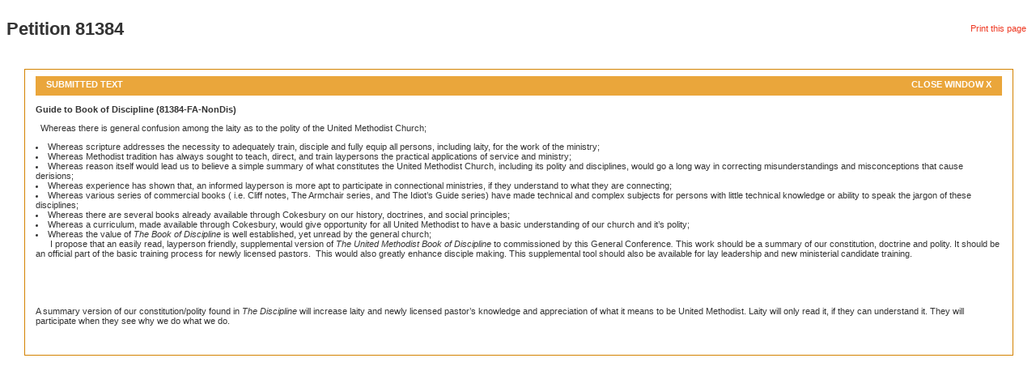

--- FILE ---
content_type: text/html
request_url: https://calms2008.umc.org/Text.aspx@mode=Petition%26Number=1384.html
body_size: 2196
content:
<!DOCTYPE html>
<html lang="en">
<head>
<!-- Google Tag Manager -->
<script>(function(w,d,s,l,i){w[l]=w[l]||[];w[l].push({'gtm.start':
new Date().getTime(),event:'gtm.js'});var f=d.getElementsByTagName(s)[0],
j=d.createElement(s),dl=l!='dataLayer'?'&l='+l:'';j.async=true;j.src=
'https://www.googletagmanager.com/gtm.js?id='+i+dl;f.parentNode.insertBefore(j,f);
})(window,document,'script','dataLayer','GTM-5TCLK25');</script>
<!-- End Google Tag Manager -->
<title>
Petition Text
</title><link rel="stylesheet" href="style/110606/HOMENAV.css">
<link rel="stylesheet" href="style/110606/TRANSITCENTER2.css">
<link rel="stylesheet" href="style/110606/TEMPLATE.css"><link rel="stylesheet" href="calms.css" >
	<script type="text/javascript">
	function doResize() {
		var ic = document.getElementById('innercontent_text');
		var w = ic.clientWidth + 100;
	}
	</script>
</head>
<body onload="doResize()">
<!-- Google Tag Manager (noscript) -->
<noscript><iframe src="https://www.googletagmanager.com/ns.html?id=GTM-5TCLK25"
height="0" width="0" style="display:none;visibility:hidden"></iframe></noscript>
<!-- End Google Tag Manager (noscript) -->
<div id="container">
<div id="content" style="width: 100%;">
	<table border="0" cellpadding="0" cellspacing="0" width="100%">
	<tr><td><h1 id="mainHeading">Petition 81384</h1></td><td align="right" style="padding-right: 4px;"><a onclick="window.print()" style="cursor: pointer;">Print this page</a></td></tr>
	</table>
	<table id="maincontentmetho" width="100%">
	<tr valign="top">
	<td style="padding: 20px;">
		<div class="innerDiv" style="width: 100%; border-top: 1px solid #D38200;">
			<table id="innercontent" align="center" style="width: 100%; font-size: 11px; padding: 5px 10px 10px;">
			<tr>
			<td id="innercontent_text"><table width="100%" cellpadding="0" cellspacing="0"><tr><td class="tableHeading" style="padding-top: 4px; padding-bottom: 4px;"><table width="100%" cellpadding="0" cellspacing="0" ><tr><td>Submitted Text</td><td align="right"><a onclick="window.close()" style="cursor: pointer;">Close Window X</a></td></tr></table></td></tr></table><p><b>Guide to Book of Discipline (81384-FA-NonDis)</b></p><p>&nbsp;&nbsp;</li></li></li>Whereas there is general confusion among the laity as to the polity of the United Methodist Church;&nbsp;&nbsp;<br /></li></li></li><li>Whereas scripture addresses the necessity to adequately train, disciple and fully equip all persons, including laity, for the work of the ministry; <i><br /> </i></li></li></li><li>Whereas Methodist tradition has always sought to teach, direct, and train laypersons the practical applications of service and ministry;<i><br /> </i></li></li></li><li>Whereas reason itself would lead us to believe a simple summary of what constitutes the United Methodist Church, including its polity and disciplines, would go a long way in correcting misunderstandings and misconceptions that cause derisions; <i><br /> </i></li></li></li><li>Whereas experience has shown that, an informed layperson is more apt to participate in connectional ministries, if they understand to what they are connecting; <i><br /> </i></li></li></li><li>Whereas various series of commercial books ( i.e. Cliff notes, The Armchair series, and The Idiot&rsquo;s Guide series) have made technical and complex subjects for persons with little technical knowledge or ability to speak the jargon of these disciplines; <i><br /> </i></li></li></li><li>Whereas there are several books already available through Cokesbury on our history, doctrines, and social principles;<i><br /> </i></li></li></li><li>Whereas a curriculum, made available through Cokesbury, would give opportunity for all United Methodist to have a basic understanding of our church and it&rsquo;s polity;<i><br /> </i></li></li></li><li>Whereas the value of <i>The Book of Discipline</i> is well established, yet unread by the general church;<i><br /> &nbsp;&nbsp;</i>&nbsp;&nbsp;&nbsp;&nbsp;I propose that an easily read, layperson friendly, supplemental version of <i>The United Methodist Book of Discipline</i> to commissioned by this General Conference<i>. </i> This work should be a summary of our constitution, doctrine and polity. It should be an official part of the basic training process for newly licensed pastors.&nbsp;&nbsp;This would also greatly enhance disciple making. This supplemental tool should also be available for lay leadership and new ministerial candidate training. <i><br /> </i><br /></p><h2>Rationale</h2><p>A summary version of our constitution/polity found in <i>The Discipline</i> will increase laity and newly licensed pastor&rsquo;s knowledge and appreciation of what it means to be United Methodist. Laity will only read it, if they can understand it. They will participate when they see why we do what we do. <br /> <br /></p></td>
			</tr>
			</table>
		</div>
		<a href="http://calms.umc.org/2008/RTF.aspx?mode=Petition&amp;Number=1384"></a>
	</td>
	</tr>
	</table>
</div>
</div>
</body>
</html>


--- FILE ---
content_type: text/css
request_url: https://calms2008.umc.org/style/110606/HOMENAV.css
body_size: 1238
content:
/* **************************************************************************
* 
*	UNITED METHODIST CHURCH
* 	HOMENAV.CSS - homepage navigation styles
*	LAST UPDATED 2006.01.05 by amelia t. catalano
*
*************************************************************************** */
div#mainNav {
	position: absolute;
	top: 305px;
	width: 100%;
	z-index: 5;
	margin-top:0px;
	_margin-top:2px;
}

div#mainNav img {
	border: 0;
}

div.nosub {
	background: #337300 url("http://calms.umc.org/2008/style/110606/nav-bg-ie-nosub.gif") repeat-x;
	height: 40px;
}
	
div#mainNav ul {
	margin: 0;
	padding: 0;
	width: 760px;
}

div#mainNav ul li {
	/*float the main list items*/
	margin: 0;
	padding: 0;
	float: left;
	display: block;
}

div#mainNav ul li#mainNav OurChurch {
	background-color: #6BC026;
}

div#mainNav ul li#mainNav OurFaith {
	background-color: #62AD2A;
}

div#mainNav ul li#mainNav OurPeople {
	background-color: #3E9000;
}

div#mainNav ul li#mainNav OurWorld {
}

div#mainNav ul li a {
	/*for all links in the list*/
	display: block;
	height: 36px;
	width: 129px;
	border-right: 1px solid #fff;
}

div#mainNav ul li#ourfaith a {
	width: 122px;
}

div#mainNav ul li#ourfaith ul li a {
	width: auto;
}

div#mainNav ul li#ourpeople a {
	width: 126px;
}

div#mainNav ul li#ourpeople ul li a {
	width: auto;
}

div#mainNav ul li#ourworld a {
	width: 127px;
}

div#mainNav ul li#ourworld ul li a {
	width: auto;
}

div#mainNav ul li.on a {
}

div#mainNav ul li ul {
	/*put the submainNavs below and hide them all*/
	display: none;
	position: absolute;
	top: 37px;
	height: 24px;
	left: 0;
	background: #337300 url(http://calms.umc.org/2008/style/110606/bg-greyline.gif) repeat-x 0 bottom;
	width: 100%;
}

div#mainNav ul li#ourchurch ul {
	background-color: #6BC026;
}

div#mainNav ul li#ourfaith ul {
	background-color: #62AD2A;
}

div#mainNav ul li#ourpeople ul {
	background-color: #3E9000;
}

div#mainNav ul li#ourworld ul {
	background-color: #337300;
}

div#mainNav ul li.on ul {
	/*display active subnav list*/
	display: block;
}

div#mainNav ul li ul li {
	padding-top: 3px;
	padding-bottom: 2px;
}

div#mainNav ul li ul li span {
	color: #ccf5ab;
	font-size: 10px;
	vertical-align: top;
}

div#mainNav ul li ul li a,
div#mainNav ul li.on ul li a { /*specificity to get rid of border */
	float: left;
	/*ie doesn't inherit the float*/
	border: 0;
	width: auto;
	padding: 0 10px;
	/*border-right: 1px solid #ccf5ab;*/
	color: #ccf5ab;	
	font-size: 11px;
	font-weight: normal;
	text-decoration:none;
	height: auto;
	margin-bottom: 2px;
}

div#mainNav ul li ul li.last a {
	border-right: 0;
}

div#mainNav ul li ul li a:hover {
color: #FFF;
}

/*  ***
*	subsection: PRIMARY TASKS links
****************************************** */
div#actionItems {
	position: absolute;
	top: 317px;
	left: 515px;
	z-index: 6;
	width: 255px;
}

div#actionItems img {
	border: 0;
}

div#actionItems ul {
	margin: 0;
	padding: 0;
	list-style: none;
}

div#actionItems ul li {
	float: left;
	margin: 0;
	padding: 0 4px 0 0;
}

--- FILE ---
content_type: text/css
request_url: https://calms2008.umc.org/style/110606/TRANSITCENTER2.css
body_size: 2491
content:
#navcontainer {width:760px}

#topnav {float:right}
#topnav, #topnav UL  {PADDING: 0px; MARGIN: 0px; LINE-HEIGHT: 1px; LIST-STYLE-TYPE: none; LIST-STYLE-image: none;z-index:999;}

/* fix added by kintera to account for menu disapearing when hovering over the 1px space in between the first item and the drop down */
ul#topnav #boards ul.firstlevel, ul#topnav #clippings ul.firstlevel, ul#topnav #find ul.firstlevel, ul#topnav #search ul.firstlevel {margin-top:6px;}
ul#topnav #boards ul.firstlevel, ul#topnav #clippings ul.firstlevel, ul#topnav #find ul.firstlevel, ul#topnav #search ul.firstlevel {margin-top:14px;}
/* end fix */

#topnav A {DISPLAY: block; }

/*first level*/
#topnav LI {FLOAT: left; LIST-STYLE-TYPE: none; LIST-STYLE-image: none; }

/*controls second level width and padding*/
#topnav ul a { width: 140px; padding: 0px; LIST-STYLE-image: none}
#topnav a.firstrow, #topnav a.secondrow {padding: 5px; display:block}

/*controls font color and style for menu items*/
#topnav LI A {
	FONT-WEIGHT: bold; COLOR: #003366; text-decoration:none; border-bottom:0;font: 10px Arial, Sans-Serif; LIST-STYLE-image: none;line-height: 12px;}

/*controls menu background color and border around menu itmes, make sure to change class below to affect all borders*/
#topnav LI UL {BACKGROUND: #A3BEDE; LEFT: -999em; WIDTH: 140px; POSITION: absolute; border:1px solid #fff;border-bottom: 0; LIST-STYLE-image: none;}

/*lines in between each nav item*/
#topnav LI UL LI {border-bottom:1px solid #fff; WIDTH: 140px;}

/*sub menu hover text color*/
#topnav li ul li a:hover{color:#fff; background:#2168B1; WIDTH: 130px; _WIDTH: 140px}

/*adjust margin for third level position*/
#topnav li ul ul {	margin: 23px 0px 0px 141px; _margin: 23px 0px 0px 150px; LIST-STYLE-image: none;}
body.home #topnav li ul ul { margin: -23px 0px 0px 140px; _margin: -23px 0px 0px 150px; LIST-STYLE-image: none;}

#topnav li:hover ul ul, #topnav li:hover ul ul ul, #topnav li.sfhover ul ul, #topnav li.sfhover ul ul ul {left: -999em; LIST-STYLE-image: none;}

#topnav li:hover ul, #topnav li li:hover ul, #topnav li li li:hover ul, #topnav li.sfhover ul, #topnav li li.sfhover ul, #topnav li li li.sfhover ul {left: auto; LIST-STYLE-image: none;}

/*sub menu background hover color*/
#topnav li:hover, #topnav li.sfhover {LIST-STYLE-image: none;}

/*second level position*/
#topnav li ul {margin-top:10px; _margin-top:17px;}
body.home #topnav li ul {margin-top:0px; _margin-top:7px;}



div#universalnav {	
	font-size: 10px;
	border-top: 1px solid #3F6EAA;
	border-bottom: 1px solid #3F6EAA;
	background-color: #7098C1;
	height: 25px; _height: 20px;
	
	}

/*div#universalnav ul li img {
	border: 0;
	margin-top: 3px;
	}


div#universalnav ul {
	list-style: none;
	position: relative;
	margin: 0;
	padding: 0 0 0 50px;
	width: 742px;
	}


div#universalnav ul li {
	float: left;
	margin: 0;
	padding: 0;
	position: relative;
	}
*/

div#universalnav ul li#umchome {
	width: 106px;
	height:22px;
	padding-top:4px;
	}

div#universalnav ul li#boards {
	width: 90px;
	height:22px;
	padding-top:4px; display:block
	}

div#universalnav ul li#clippings {
	width: 78px;
	height:22px;
	}

div#universalnav ul li#find {
	width: 90px;
	height:22px;
	padding-top:4px
	}

/*
div#universalnav ul li ul {
	position: absolute;
	display: none;
	margin: 0;
	padding: 0;
	top: 22px;
	left: 0px;
	width: 155px;
	}

div#universalnav ul li#umchome:hover ul,
div#universalnav ul li#umchome.hover ul,
div#universalnav ul li#boards:hover ul,
div#universalnav ul li#boards.hover ul,
div#universalnav ul li#clippings:hover ul,
div#universalnav ul li#clippings.hover ul,
div#universalnav ul li#find:hover ul,
div#universalnav ul li#find.hover ul{
	display: block;
	}
	
div#universalnav ul li ul li {
	background: none;
	text-indent: 0;
	float: none;
	white-space: nowrap;
	width: 150px;
	}

div#universalnav ul li ul li a {
	background-color: #a3bede;
	display: block;
	height: 20px;
	padding: 5px 0px 0px 10px;
	color: #324c6e;
	text-decoration: none;
	font-size: 10px;
	border-top: 0;
	}

div#universalnav ul li ul li a:hover,
div#universalnav ul li ul li a.hover {
	color: #FFF;
	background-color: #2168b1;
	}

div#universalnav ul li ul li a.firstrow { /* first item is flush with bottom border of transit center. remove right border due to 1px white overlap */
	/*border-top: 1px solid #3F6EAA;*/
/*	border: 1px solid #FFF;
/*	border-right: 0;
/*	width: 138px;
	}

div#universalnav ul li ul li a.firstrow.umchome {
	text-indent: -1000px;
	background:  #a3bede url('navitem-umcorghome.gif') no-repeat 10px 10px;
	}

div#universalnav ul li ul li a.firstrow.umchome.hover,
div#universalnav ul li ul li a.firstrow.umchome:hover {
	background-color:  #a3bede;
	}
	
*/
div#universalnav ul li form {
	padding: 0;
	margin: 0;
	}
	
div#universalnav ul li#search {
	padding: 2px 0 0 0;
	margin: 0;
	}

div#universalnav ul li#search table td{
	padding:0 2px;
	_padding:0;
}

div#universalnav form input.textbox {
	vertical-align: top;
	font-size: 9px;
	height: 12px;
	padding: 1px;
	width: 80px;
	margin: 2px 5px 0 5px;
	border: 1px solid #CCC;
	}
	
div#universalnav form input.radiobutton {
	margin: 0 1px 0 0;
	padding: 0;
	vertical-align: top;
	position: relative;
	top: 2px;
	}

div#universalnav form input.submitbutton {
	margin: 2px 0 0 0;
	padding: 0;
	}	


/* iframe for Flash movies or Form elements */
iframe#iframeHidden {
	position: absolute;
	font-size: 10px; /* avoid pixel discrepancy with font-size between browsers */
	left: 156px;
	border: 0;	
	background-color: #FFFFFF;
	filter: chroma(color=#FFFFFF);
	width: 150px;
	height: 337px;
	z-index: 1;
	}
	

/* remove home link on home page */

body.home div#universalnav ul li#umchome {
	display:none;
}

/*reskin stuff*/
div#inner ul#innernav {
	background-color: #44403c;
	font-size: 11px;
	margin: 0; 
	padding: 0;
	height: 20px;
	list-style:none;
	}

div#inner ul#innernav li {
/* border-right: 1px solid #fff; */
float: left;
text-align: center;
padding: 2px 0 0 0;
width: 115px;
height: 18px;
}

div#inner ul#innernav li.overview a.overviewOn {
text-align: center;
display: block;
height: 16px;
padding: 2px 0px 0px 0px;
color: #44403c;
font-weight: bold;
background: #ffffff;
}

div#inner ul#innernav li a {
color: #FFF;
font-weight: bold;
position: relative;
}

div#inner {
background: #FFF;
/* border-top: 3px solid #44403c; */
border-top: 0;
margin-bottom: 20px;
width: 463px;
}

td {
font: normal 11px Arial, Helvetica, sans-serif;
color: #333;
}

.tabActive {
cursor: pointer;
}

div#inner ul#innernav li.meth_resource_sep {
width: 1px;
background: #FFF no-repeat 0 0;
color: #FFFFFF;
}

body {
	font: normal 11px Arial, Helvetica, sans-serif;
}

a {
	color: #EE3923;
}

--- FILE ---
content_type: text/css
request_url: https://calms2008.umc.org/style/110606/TEMPLATE.css
body_size: 2627
content:

/* Form Styles */
.Alert
{
	FONT-WEIGHT: bold;
	COLOR: red;
}
/* Contact and other Form styles */

.CT
{
	FONT: 9pt Arial, Helvetica, sans-serif;
	BACKGROUND-COLOR: #ffffff;
	text-align: left;
}


.CTtableout { BACKGROUND-COLOR: #FFFFFF; }
.CTtablein { }

.CTtitle
{
	FONT: bold 11pt Arial, Helvetica, sans-serif;
	BACKGROUND-COLOR: #ffffff;
}

.CTsubtitle
{
	FONT: bold 9pt Arial, Helvetica, sans-serif;
	BACKGROUND-COLOR: #ffffff;
}

.CTheader
{
	FONT: 9pt Arial, Helvetica, sans-serif;
	BACKGROUND-COLOR: #f1f1e2;
}

.CTodd
{
	FONT: 9pt Arial, Helvetica, sans-serif;
	BACKGROUND-COLOR: #ffffff;
	text-align: left;
}

.CTeven
{
	FONT: 9pt Arial, Helvetica, sans-serif;
	BACKGROUND-COLOR: #ffffff;
	text-align: left;
}

.CDtableout { BACKGROUND-COLOR: gray; }
.CDtablein { }

.CDtitle
{
	FONT: 9pt Arial, Helvetica, sans-serif;
	BACKGROUND-COLOR: #dddddd;
}

.CDheader
{
	FONT: 9pt Arial, Helvetica, sans-serif;
	BACKGROUND-COLOR: #eeeeee;
}

.CDodd
{
	FONT: 9pt Arial, Helvetica, sans-serif;
	BACKGROUND-COLOR: #ffffff;
}

.CDeven
{
	FONT: 9pt Arial, Helvetica, sans-serif;
	BACKGROUND-COLOR: #ffffff;
}

.CDctitle { FONT: bold 10pt Geneva, Arial, Helvetica, sans-serif; }
.CDcsubtitle { FONT: bold 9pt Geneva, Arial, Helvetica, sans-serif; }
.CDcauthor { FONT: italic 9pt Geneva, Arial, Helvetica, sans-serif; }
.Cdctime { FONT: 8pt Geneva, Arial, Helvetica, sans-serif; }
.CDcdate { FONT: 8pt Geneva, Arial, Helvetica, sans-serif; }
.CFdirectory { FONT: 10pt Arial, Helvetica, sans-serif; }
.CFtitle { FONT: bold 9pt Arial, Helvetica, sans-serif; }
.CFtext { FONT: 9pt Arial, Helvetica, sans-serif; }
.FCtableout { BACKGROUND-COLOR: gray; }
.FCtablein { }

.FClabel
{
	FONT: bold 9pt Arial, Helvetica, sans-serif;
	BACKGROUND-COLOR: #eeeeee;
}

.FCfn
{
	FONT: 9pt Arial, Helvetica, sans-serif;
	BACKGROUND-COLOR: #ffffff;
}

.FCfnreq
{
	FONT: bold 9pt Arial, Helvetica, sans-serif;
	BACKGROUND-COLOR: #ffffff;
}

.FCfnerr
{
	FONT: bold 9pt Arial, Helvetica, sans-serif;
	COLOR: #ff0000;
	BACKGROUND-COLOR: #ffffff;
}

.FCfh {
	FONT: 9pt Arial, Helvetica, sans-serif;
	BACKGROUND-COLOR: #ffffff;
}

.FCin
{
	FONT: 9pt Arial, Helvetica, sans-serif;
	BACKGROUND-COLOR: #ffffff;
}

.LKleft { padding-right: 20px; }

.LKmid
{
	border-left-color: Gray;
	border-left-width: thin;
	border-left-style: solid;
	padding-left: 20px;
	padding-right: 20px;
}

.LKmid2
{
	border-left-color: Gray;
	border-left-width: thin;
	border-left-style: solid;
	padding-left: 20px;
	padding-right: 20px;
}

.LKright
{
	border-left-color: Gray;
	border-left-width: thin;
	border-left-style: solid;
	padding-left: 20px;
	padding-right: 20px;
}

.LKl1
{
	FONT-WEIGHT: bold;
	FONT-SIZE: 12px;
	
	TEXT-DECORATION: none;
}

.LKl2
{
	FONT-SIZE: 12px;
	
	TEXT-DECORATION: none;
}

.LKl3
{
	FONT-SIZE: 10px;
	
	TEXT-DECORATION: none;
}

.LKd1 { }
.LKd2 { TEXT-INDENT: 20px; }
.LKd3 { TEXT-INDENT: 40px; }

/* List index styles */
.NL { }
.NLtoctitle {  }
.NLtoc { }

.NLtocdiv
{
}

.NLtochr { COLOR: gray; }
.NLtitle { }
.NLsubtitle {}
.NLauthor { }
.NLsummary { }
.NLcopyright { }
.NLdate {  }

.NLdiv {  }

#remove_br br{
line-height:4px;
}

/* Photo gallery */

/* Search Styles */
*html #pg_search { margin-bottom: 0px;} /* Fixes IE */
#pg_container form { margin: 0px;}
#pg_container fieldset { margin: 0px; padding: 10px;}
#pg_container fieldset label {display:block; padding-top:5px;}
#pg_search label, #pg_search select, #pg_search input { margin-top: 5px; float: left;  }
#pg_search span#Label_Warning {display:block; padding:5px}

#pg_search a:link, #pg_search a:visited { display:block; float:right; text-align: center; width: 60px; margin:5px 1px; ont-family: myriad, arial, verdana; text-transform:uppercase; color: #fff; text-decoration: none; padding:2px; background-color: #db7520; border: 1px #c28e5f solid;}

#pg_search a:hover { background-color: #ec8e41;}

#pg_searchtext, #pg_searchfield {margin:0px 5px}
#pg_searchtext { margin-left:10px; }

#pg_container {width:100%}
#pg_search {width:65%; padding:10px; margin-bottom:5px}
#pg_count {width:500px; text-align: center; padding:0px; margin:0px}
#pg_sort {text-align:left; width:60%; padding:0px; margin-bottom:0}
#pg_container fieldset { border:1px solid #ccc; margin: 0px; padding: 10px;}
.pg_display img { border: 0px;}

#pg_top_navigation {width:500px; text-align: center; height: auto; margin-top:0px; padding-top:0px;}
#pg_bottom_navigation {clear:both; text-align: left; width:400px;}
#pg_bottom_navigation a:link, #pg_bottom_navigation a:visited { color:#5575A1; text-align: left; width: 75px; text-decoration: none; height: 12px; margin-top: 5px; margin-left: 1px; margin-right: 1px; padding: 3px 3px 3px 0px; background:transparent; border: 0;}
#pg_bottom_navigation a:hover { background:transparent;}
.pg_next span, #pg_slide span {border-left:1px solid #000; padding-left:5px}
#backtosearch {font-family: arial, verdana; font-size: 10px; border-left:1px solid #000; padding-left:5px; margin:-17px 0 0 183px; _margin:-32px 0 0 183px}
#backtosearch2 {font-family: arial, verdana; font-size: 10px; border-left:1px solid #000; float:left; padding-left:3px; margin-left:3px;}

/* Thumbnails page */
div.pg_row {clear:both; margin-bottom:5px}
#pg_container { font-family: arial, verdana; font-size: 10px; margin:0 auto; text-align:left; width: 100%;}
#pg_container #pg_summary ul {margin: 0px 10px 0px 0px; _margin: 0px 5px 0px 0px;}
#pg_container #pg_summary li { margin:0px; padding:0px;}
#pg_container .pg_display { text-align: center; }
#pg_container .pg_display a, .pg_display a:visited { width: 100%; height: 125px; overflow:hidden; display: block; padding:5px;}
#pg_container .pg_display a:hover {background-color: #CCC; border: 1px #CCC solid; display: block;}
#pg_container #pg_slide {float:left}
#pg_container #pg_top_navigation {clear:both}
#pg_container #pg_top_navigation a:link, #pg_container #pg_top_navigation a:visited, #pg_bottom_navigation a:link, #pg_bottom_navigation a:visited { display: inherit; width: auto; margin:0; padding: 0 3px; background-color:transparent; border: none;}
#pg_container #pg_top_navigation a:hover, #pg_bottom_navigation a:hover { background-color:transparent; text-decoration:underline}
#pg_container #pg_bottom_navigation { float:left; width:auto; margin-top:15px}
#pg_container #pg_slide { clear: none; margin-top:15px; float: left; padding: 0 5px;}

/* Detail Styles umc */
#pg_summary {margin-bottom:30px}
#pg_summary ul {width:auto; text-align:left}
#pg_details_container #pg_summary .pg_display img { padding: 3px; background-color: #EEE; border: 1px #CCC solid}
#pg_details_container { font-family: arial, verdana; font-size: 10px; margin:0px; padding: 5px; width: 600px; text-align:left}
#pg_backthumb {text-align:left; float:left; clear:none; padding:10px 5px 10px 0px; margin:0px}
#pg_details_container #pg_bottom_navigation { clear:none; float:left; padding:10px 0px;}
#pg_details_container .pg_previous span {border-left:1px solid #000; padding-left:8px}
#pg_details_container #pg_summary { margin-bottom: 5px;clear:both;text-align:left;}
#pg_details_container .pg_display {text-align:left}
#pg_details_container #pg_top_navigation, #pg_details_container #pg_count {display:none}


/*Inline Listings */
#icl_container ul {margin:0px; padding:0px}
li.icl_title {padding-bottom:8px}


#PhotoGallerySplash .Row {
	margin: 10px 0;
}

#PhotoGallerySplash label {
	float:left;
	width:65px;
	font-weight:bold;
	padding-top:5px
}

#PhotoGallerySplash .Row input{
	font-size: 10px;
	width: 401px;
	height:18px;
	margin-right: 2px;
	border: 1px solid #6F99C1;

}

#PhotoGallerySplash select{
     font-size: 10px;
	width: 405px;
	height:18px;
	margin-right: 2px;
	border: 1px solid #6F99C1;
}

#PhotoGallerySplash select.SelectDate{
    font-size: 10px;
	width: 150px;
	height:18px;
	margin-right: 2px;
	border: 1px solid #6F99C1;
}

#PhotoGallerySplash #PhotoCallery {
  padding:0px 20px 10px 20px;
  margin:0;
}

#PhotoGallerySplash #PhotoCallery {
  padding:0px 20px 10px 20px;
  margin:0;
}


/*
#pg_search label, #pg_search input, #pg_search select{
margin:0;
}
#pg_search label {
margin-top:5px;
}

#pg_search input{
height:20px;
margin:-8px 5px 0 5px;
}

#pg_search select {
height:24px;
margin:-8px 5px 0 5px;
}
#pg_search fieldset {
padding:10px;
}
*/
/* Welcome Center */

body.welcome {}
#welcomelogo {float:left; padding-top:3px; height:23px; border-right:1px solid #fff; background: #337300}
#welcomheader {width: 100%; background: #337300; height: 45px; padding:5px 0px 0px 15px}
#welcometitle {color:#fff; font:bold 12px Arial, Helvetica, sans-serif; text-transform:uppercase}
#welcometitle span {color:#fff; font:bold 20px Arial, Helvetica, sans-serif; text-transform: none}
#welcombanner {}

#pg_search #LinkButtonShowAll { display:none; }
#pg_search fieldset { width:425px; }
.pg_previous span, .pg_next span  {color:#5575A1;}


--- FILE ---
content_type: text/css
request_url: https://calms2008.umc.org/calms.css
body_size: 1520
content:
.menuButton {
	background: #7098C1;
	border: 1px solid black;
	color: white;
	font-size: 12px;
	font-weight: bold;
	padding: 0px 2px 2px;
}

.menuBlockLink {
	text-align: center;
}

.menuBlockLink a {
	display: block;
	padding: 1px;
}

.menuBlockLink a:hover {
	/*background: rgb(200, 200, 200);*/
	border: 1px solid #CCCCCC;
	padding: 0px;
}

.menuForm {
	display: inline;
}

.menuBox {
	border: 1px dashed #CCCCCC;
	background-color: rgb(245, 245, 245);
}

.menuBoxHeader td {
	background-color: rgb(245, 245, 245);
	font-size: 12px;
	font-weight: bold;
}

.menuTable td {
	font-size: 12px;
}

.menuTableHeader td {
	background-color: #FF9900;
	color: black;
	font-size: 14px;
	font-weight: bold;
	padding: 2px 2px 2px 4px;
	text-transform: uppercase;
}

.FAC-headoftable {background-color:#DADFAE}
 .FAC-bodyoftable {background-color:#F0E9BD}

.tabContentDiv {
    left: 0px;
    position: absolute;
    top: 0px;
    visibility: hidden;
    width: 100%;
}

div.innerDiv {
	background: #FFF;
	border: 1px solid #D38200;
	/*border-top: 3px solid #D38200; */
	margin-bottom: 20px;
	width: 463px;
	border-style: none solid solid;
}

div.innerDiv ul#innernav {
	background: #D38200;
	font-size: 11px;
	height: 20px;
	list-style-image: none;
	list-style-position: outside;
	list-style-type: none;
	margin: 0pt;
	padding: 0pt;
}

div.innerDiv ul#innernav li {
	float: left;
	height: 18px;
	padding: 2pt 0pt 0pt;
	text-align: center;
	width: 115px;
}

div.innerDiv ul#innernav li.meth_resource_sep {
	background: #FFFFFF no-repeat;
	color: #FFFFFF;
	width: 1px;
}

div.innerDiv ul#innernav li.overview {
}

div.innerDiv ul#innernav li a {
	color: #FFFFFF;
	font-weight: bold;
	position: relative;
}

div.innerDiv #innercontent {
	padding: 5px 0px 10px 0px;
	font-size: 11px;
	width:440px;
}

div.innerDiv #innercontent h2 {
	clear: both;
	font: bold 11px Helvetica,Arial,sans-serif;
	color: #FFF;
	text-transform: uppercase;
	/* background: url('http://www.umc.org/atf/cf/%7BDB6A45E4-C446-4248-82C8-E131B6424741%7D/bg-orangegreyline.gif') repeat-x 0; */
	height: 21px;
	padding-left: 13px;
	padding-top: 4px;
	margin: 5px 0 0 0;
}

div.innerDiv #innercontent h2 td {
	font: bold 11px Helvetica,Arial,sans-serif;
	color: #FFF;
}

div.innerDiv #innercontent h2 td a {
	color: #FFF;
}
/*
div.innerDiv #innercontent ul li {
	padding-left: 7px;
	margin-bottom: 5px;
	background: url(bullet-grey.gif) no-repeat 0 5px;
}
*/
td.tableHeading {
	color: #FFFFFF;
	background: /*url('http://www.umc.org/atf/cf/%7BDB6A45E4-C446-4248-82C8-E131B6424741%7D/bg-orangegreyline.gif')*/ #EAA63B repeat-x bottom;
	padding-left: 13px;
	padding-right: 13px;
	text-transform: uppercase;
}

td.tableHeading td {
	color: #FFFFFF;
	font: bold 11px Helvetica,Arial,sans-serif;
	padding-bottom: 4px;
}

td.tableHeading td a {
	color: #FFFFFF;
}

tr.firstColor td {
	background: #FFFFFF;
	border-bottom: 1px solid #B3B3B3;
}

tr.firstColor td a 
{
	background: transparent url(linkarrow.gif) no-repeat scroll 100% 50%;
	padding-right: 8px;
}

tr.secondColor td {
	background: #F4F5E6;
	border-bottom: 1px solid #B3B3B3;
}

tr.secondColor.noBottom td {
	border-bottom: none;
}

tr.secondColor td a 
{
	background: transparent url(linkarrow.gif) no-repeat scroll 100% 50%;
	padding-right: 8px;
}

tr.titleRow td {
	font-size: 12px;
	height: 24px;
}

.separator {
	height: 4px;
	width: 100px;
	border-bottom: 1px dotted #B3B3B3;
}

.motionSeparator {
	height: 4px;
	border-bottom: 1px dotted #B3B3B3;
}

.plenaryText {
	padding-left: 8px;
}

.tabActive {
	cursor: pointer;
}

div#inner ul#innernav li.overview a.tabDisabled {
	color: #B3B3B3;
	text-decoration: none;
}

.additionalOptionsList {
	list-style: none;
}

.additionalOptionsList li {
	margin-left: -16px;
}

#header, #greyline, #footer, #contactUsFooter, #universalnav, iframe {
	display: none;
}